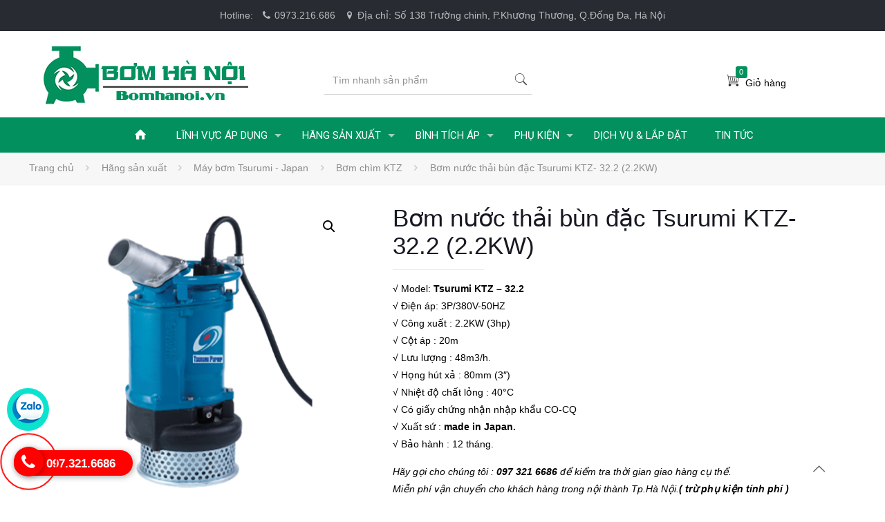

--- FILE ---
content_type: text/html; charset=UTF-8
request_url: https://bomhanoi.vn/bom-chim-ktz/bom-nuoc-thai-bun-dac-tsurumi-ktz-32-2-2-2kw/
body_size: 14424
content:
<!DOCTYPE html><html lang="vi" class="no-js"><head>  <script>(function(w,d,s,l,i){w[l]=w[l]||[];w[l].push({'gtm.start':
new Date().getTime(),event:'gtm.js'});var f=d.getElementsByTagName(s)[0],
j=d.createElement(s),dl=l!='dataLayer'?'&l='+l:'';j.async=true;j.src=
'https://www.googletagmanager.com/gtm.js?id='+i+dl;f.parentNode.insertBefore(j,f);
})(window,document,'script','dataLayer','GTM-KT2SPSM');</script> <meta charset="UTF-8" /><link rel="alternate" hreflang="vi" href="https://bomhanoi.vn/bom-chim-ktz/bom-nuoc-thai-bun-dac-tsurumi-ktz-32-2-2-2kw/"/><meta name='robots' content='index, follow, max-image-preview:large, max-snippet:-1, max-video-preview:-1' /><meta name="format-detection" content="telephone=no"><meta name="viewport" content="width=device-width, initial-scale=1, maximum-scale=1" /><link rel="shortcut icon" href="https://bomhanoi.vn/wp-content/uploads/2020/11/favicoin-1.png" type="image/x-icon" /><link media="all" href="https://bomhanoi.vn/wp-content/cache/autoptimize/css/autoptimize_98661bdc641ddd052ada45404d5dab36.css" rel="stylesheet" /><link media="only screen and (max-width: 768px)" href="https://bomhanoi.vn/wp-content/cache/autoptimize/css/autoptimize_541e2ced151704f4ff1844c6de47ec02.css" rel="stylesheet" /><title>Bơm nước thải bùn đặc Tsurumi KTZ- 32.2 (2.2KW) - Bơm Hà Nội | Máy bơm biến áp | Bơm gia đình</title><link rel="canonical" href="https://bomhanoi.vn/bom-chim-ktz/bom-nuoc-thai-bun-dac-tsurumi-ktz-32-2-2-2kw/" /><meta property="og:locale" content="vi_VN" /><meta property="og:type" content="article" /><meta property="og:title" content="Bơm nước thải bùn đặc Tsurumi KTZ- 32.2 (2.2KW) - Bơm Hà Nội | Máy bơm biến áp | Bơm gia đình" /><meta property="og:description" content="√ Model: Tsurumi KTZ – 32.2 √ Điện áp: 3P/380V-50HZ √ Công xuất : 2.2KW (3hp) √ Cột áp : 20m √ Lưu lượng : 48m3/h. √ Họng hút xả : 80mm (3&quot;) √ Nhiệt độ chất lỏng : 40°C √ Có giấy chứng nhận nhập khẩu CO-CQ √ Xuất sứ : made in Japan. √ Bảo hành : 12 tháng.   Hãy gọi cho chúng tôi : 097 321 6686 để kiểm tra thời gian giao hàng cụ thể.  Miễn phí vận chuyển cho khách hàng trong nội thành Tp.Hà Nội.( trừ phụ kiện tính phí )  Khách ngoại tỉnh: Công ty sẽ chuyển hàng tận nơi (mọi chi phí vận chuyển khách hàng thanh toán)." /><meta property="og:url" content="https://bomhanoi.vn/bom-chim-ktz/bom-nuoc-thai-bun-dac-tsurumi-ktz-32-2-2-2kw/" /><meta property="og:site_name" content="Bơm Hà Nội | Máy bơm biến áp | Bơm gia đình" /><meta property="og:image" content="https://bomhanoi.vn/wp-content/uploads/2020/11/uploaded-san-pham-may-bom-Tsurumi_KTZ21.5-67.5_thumbcr_700x450.png" /><meta property="og:image:width" content="450" /><meta property="og:image:height" content="450" /><meta property="og:image:type" content="image/png" /><meta name="twitter:card" content="summary_large_image" /><meta name="twitter:label1" content="Ước tính thời gian đọc" /><meta name="twitter:data1" content="2 phút" /> <script type="application/ld+json" class="yoast-schema-graph">{"@context":"https://schema.org","@graph":[{"@type":"WebPage","@id":"https://bomhanoi.vn/bom-chim-ktz/bom-nuoc-thai-bun-dac-tsurumi-ktz-32-2-2-2kw/","url":"https://bomhanoi.vn/bom-chim-ktz/bom-nuoc-thai-bun-dac-tsurumi-ktz-32-2-2-2kw/","name":"Bơm nước thải bùn đặc Tsurumi KTZ- 32.2 (2.2KW) - Bơm Hà Nội | Máy bơm biến áp | Bơm gia đình","isPartOf":{"@id":"https://bomhanoi.vn/#website"},"primaryImageOfPage":{"@id":"https://bomhanoi.vn/bom-chim-ktz/bom-nuoc-thai-bun-dac-tsurumi-ktz-32-2-2-2kw/#primaryimage"},"image":{"@id":"https://bomhanoi.vn/bom-chim-ktz/bom-nuoc-thai-bun-dac-tsurumi-ktz-32-2-2-2kw/#primaryimage"},"thumbnailUrl":"https://bomhanoi.vn/wp-content/uploads/2020/11/uploaded-san-pham-may-bom-Tsurumi_KTZ21.5-67.5_thumbcr_700x450.png","datePublished":"2020-11-15T16:20:19+00:00","dateModified":"2020-11-15T16:20:19+00:00","breadcrumb":{"@id":"https://bomhanoi.vn/bom-chim-ktz/bom-nuoc-thai-bun-dac-tsurumi-ktz-32-2-2-2kw/#breadcrumb"},"inLanguage":"vi","potentialAction":[{"@type":"ReadAction","target":["https://bomhanoi.vn/bom-chim-ktz/bom-nuoc-thai-bun-dac-tsurumi-ktz-32-2-2-2kw/"]}]},{"@type":"ImageObject","inLanguage":"vi","@id":"https://bomhanoi.vn/bom-chim-ktz/bom-nuoc-thai-bun-dac-tsurumi-ktz-32-2-2-2kw/#primaryimage","url":"https://bomhanoi.vn/wp-content/uploads/2020/11/uploaded-san-pham-may-bom-Tsurumi_KTZ21.5-67.5_thumbcr_700x450.png","contentUrl":"https://bomhanoi.vn/wp-content/uploads/2020/11/uploaded-san-pham-may-bom-Tsurumi_KTZ21.5-67.5_thumbcr_700x450.png","width":450,"height":450},{"@type":"BreadcrumbList","@id":"https://bomhanoi.vn/bom-chim-ktz/bom-nuoc-thai-bun-dac-tsurumi-ktz-32-2-2-2kw/#breadcrumb","itemListElement":[{"@type":"ListItem","position":1,"name":"Trang chủ","item":"https://bomhanoi.vn/"},{"@type":"ListItem","position":2,"name":"Sản phẩm","item":"https://bomhanoi.vn/san-pham/"},{"@type":"ListItem","position":3,"name":"Bơm nước thải bùn đặc Tsurumi KTZ- 32.2 (2.2KW)"}]},{"@type":"WebSite","@id":"https://bomhanoi.vn/#website","url":"https://bomhanoi.vn/","name":"Bơm Hà Nội | Máy bơm biến áp | Bơm gia đình","description":"","potentialAction":[{"@type":"SearchAction","target":{"@type":"EntryPoint","urlTemplate":"https://bomhanoi.vn/?s={search_term_string}"},"query-input":"required name=search_term_string"}],"inLanguage":"vi"}]}</script> <link rel='dns-prefetch' href='//fonts.googleapis.com' /><link rel="alternate" type="application/rss+xml" title="Dòng thông tin Bơm Hà Nội | Máy bơm biến áp | Bơm gia đình &raquo;" href="https://bomhanoi.vn/feed/" /><link rel="alternate" type="application/rss+xml" title="Dòng phản hồi Bơm Hà Nội | Máy bơm biến áp | Bơm gia đình &raquo;" href="https://bomhanoi.vn/comments/feed/" /> <script type="text/javascript">window._wpemojiSettings = {"baseUrl":"https:\/\/s.w.org\/images\/core\/emoji\/14.0.0\/72x72\/","ext":".png","svgUrl":"https:\/\/s.w.org\/images\/core\/emoji\/14.0.0\/svg\/","svgExt":".svg","source":{"concatemoji":"https:\/\/bomhanoi.vn\/wp-includes\/js\/wp-emoji-release.min.js?ver=6.1.9"}};
/*! This file is auto-generated */
!function(e,a,t){var n,r,o,i=a.createElement("canvas"),p=i.getContext&&i.getContext("2d");function s(e,t){var a=String.fromCharCode,e=(p.clearRect(0,0,i.width,i.height),p.fillText(a.apply(this,e),0,0),i.toDataURL());return p.clearRect(0,0,i.width,i.height),p.fillText(a.apply(this,t),0,0),e===i.toDataURL()}function c(e){var t=a.createElement("script");t.src=e,t.defer=t.type="text/javascript",a.getElementsByTagName("head")[0].appendChild(t)}for(o=Array("flag","emoji"),t.supports={everything:!0,everythingExceptFlag:!0},r=0;r<o.length;r++)t.supports[o[r]]=function(e){if(p&&p.fillText)switch(p.textBaseline="top",p.font="600 32px Arial",e){case"flag":return s([127987,65039,8205,9895,65039],[127987,65039,8203,9895,65039])?!1:!s([55356,56826,55356,56819],[55356,56826,8203,55356,56819])&&!s([55356,57332,56128,56423,56128,56418,56128,56421,56128,56430,56128,56423,56128,56447],[55356,57332,8203,56128,56423,8203,56128,56418,8203,56128,56421,8203,56128,56430,8203,56128,56423,8203,56128,56447]);case"emoji":return!s([129777,127995,8205,129778,127999],[129777,127995,8203,129778,127999])}return!1}(o[r]),t.supports.everything=t.supports.everything&&t.supports[o[r]],"flag"!==o[r]&&(t.supports.everythingExceptFlag=t.supports.everythingExceptFlag&&t.supports[o[r]]);t.supports.everythingExceptFlag=t.supports.everythingExceptFlag&&!t.supports.flag,t.DOMReady=!1,t.readyCallback=function(){t.DOMReady=!0},t.supports.everything||(n=function(){t.readyCallback()},a.addEventListener?(a.addEventListener("DOMContentLoaded",n,!1),e.addEventListener("load",n,!1)):(e.attachEvent("onload",n),a.attachEvent("onreadystatechange",function(){"complete"===a.readyState&&t.readyCallback()})),(e=t.source||{}).concatemoji?c(e.concatemoji):e.wpemoji&&e.twemoji&&(c(e.twemoji),c(e.wpemoji)))}(window,document,window._wpemojiSettings);</script> <link rel='stylesheet' id='mfn-fonts-css' href='https://fonts.googleapis.com/css?family=Roboto%3A1%2C300%2C400%2C400italic%2C500%2C700%2C700italic%7CLora%3A1%2C300%2C400%2C400italic%2C500%2C700%2C700italic&#038;font-display=swap&#038;ver=6.1.9' type='text/css' media='all' /> <script type="text/template" id="tmpl-variation-template"><div class="woocommerce-variation-description">{{{ data.variation.variation_description }}}</div>
	<div class="woocommerce-variation-price">{{{ data.variation.price_html }}}</div>
	<div class="woocommerce-variation-availability">{{{ data.variation.availability_html }}}</div></script> <script type="text/template" id="tmpl-unavailable-variation-template"><p>Rất tiếc, sản phẩm này hiện không tồn tại. Hãy chọn một phương thức kết hợp khác.</p></script> <script type='text/javascript' src='https://bomhanoi.vn/wp-includes/js/jquery/jquery.min.js?ver=3.6.1' id='jquery-core-js'></script> <script type='text/javascript' id='layerslider-utils-js-extra'>var LS_Meta = {"v":"6.11.2","fixGSAP":"1"};</script> <meta name="generator" content="Powered by LayerSlider 6.11.2 - Multi-Purpose, Responsive, Parallax, Mobile-Friendly Slider Plugin for WordPress." /><link rel="https://api.w.org/" href="https://bomhanoi.vn/wp-json/" /><link rel="alternate" type="application/json" href="https://bomhanoi.vn/wp-json/wp/v2/product/783" /><link rel="EditURI" type="application/rsd+xml" title="RSD" href="https://bomhanoi.vn/xmlrpc.php?rsd" /><link rel="wlwmanifest" type="application/wlwmanifest+xml" href="https://bomhanoi.vn/wp-includes/wlwmanifest.xml" /><meta name="generator" content="WordPress 6.1.9" /><meta name="generator" content="WooCommerce 7.0.1" /><link rel='shortlink' href='https://bomhanoi.vn/?p=783' /><link rel="alternate" type="application/json+oembed" href="https://bomhanoi.vn/wp-json/oembed/1.0/embed?url=https%3A%2F%2Fbomhanoi.vn%2Fbom-chim-ktz%2Fbom-nuoc-thai-bun-dac-tsurumi-ktz-32-2-2-2kw%2F" /><link rel="alternate" type="text/xml+oembed" href="https://bomhanoi.vn/wp-json/oembed/1.0/embed?url=https%3A%2F%2Fbomhanoi.vn%2Fbom-chim-ktz%2Fbom-nuoc-thai-bun-dac-tsurumi-ktz-32-2-2-2kw%2F&#038;format=xml" /> <noscript><style>.woocommerce-product-gallery{ opacity: 1 !important; }</style></noscript></head><body data-rsssl=1 class="product-template-default single single-product postid-783 theme-betheme woocommerce woocommerce-page woocommerce-no-js with_aside aside_right color-custom style-default button-default layout-full-width if-zoom if-border-hide hide-love header-classic sticky-header sticky-tb-color ab-show subheader-both-left menu-link-color menuo-arrows footer-copy-center mobile-tb-center mobile-side-slide mobile-mini-mr-ll be-2187"> <noscript><iframe src="https://www.googletagmanager.com/ns.html?id=GTM-KT2SPSM"
height="0" width="0" style="display:none;visibility:hidden"></iframe></noscript><div id="Wrapper"><div id="Header_wrapper" class="" ><header id="Header"><div id="Action_bar"><div class="container"><div class="column one"><ul class="contact_details"><li class="slogan">Hotline:</li><li class="phone"><i class="icon-call"></i><a href="tel:0973.216.686">0973.216.686</a></li><li class="mail"><i class="icon-location"></i>Địa chỉ: Số 138 Trường chinh, P.Khương Thương, Q.Đống Đa, Hà Nội</li></ul><ul class="social"></ul></div></div></div><div class="header_placeholder"></div><div id="Top_bar" class="loading"><div class="container"><div class="column one"><div class="top_bar_left clearfix"><div class="logo"><a id="logo" href="https://bomhanoi.vn" title="Bơm Hà Nội | Máy bơm biến áp | Bơm gia đình" data-height="85" data-padding="20"><img class="logo-main scale-with-grid" src="https://bomhanoi.vn/wp-content/uploads/2020/11/logo-3.png" data-retina="" data-height="85" alt="logo" data-no-retina /><img class="logo-sticky scale-with-grid" src="https://bomhanoi.vn/wp-content/uploads/2020/11/logo-3.png" data-retina="" data-height="85" alt="logo" data-no-retina /><img class="logo-mobile scale-with-grid" src="https://bomhanoi.vn/wp-content/uploads/2020/11/logo-3.png" data-retina="" data-height="85" alt="logo" data-no-retina /><img class="logo-mobile-sticky scale-with-grid" src="https://bomhanoi.vn/wp-content/uploads/2020/11/logo-3.png" data-retina="" data-height="85" alt="logo" data-no-retina /></a></div><div class="secondary_menu_wrapper"></div><div class="banner_wrapper"></div><div class="search_wrapper"><form method="get" id="searchform" action="https://bomhanoi.vn/"> <i class="icon_search icon-search-fine"></i> <a href="#" class="icon_close"><i class="icon-cancel-fine"></i></a> <input type="text" class="field" name="s" placeholder="Tìm nhanh sản phẩm" /> <input type="submit" class="display-none" value="" /></form></div></div><div class="top_bar_right"><div class="top_bar_right_wrapper"><a id="search_button" class="has-input"><form method="get" id="searchform" action="https://bomhanoi.vn/"><button type="submit" class="submit" value="" ><i class="icon-search-fine"></i></button><input type="text" class="field" name="s" placeholder="Tìm nhanh sản phẩm" /><input type="hidden" name="post_type" value="product"></form></a><div class="ct-cart"><span class="text-cart">Giỏ hàng</span> <a id="header_cart" href="https://bomhanoi.vn/cart/"> <i class="icontgdd-cartstick"></i><span>0</span></a></div></div></div></div></div><div class="mainmenu"><div class="container"><div class="menu_wrapper"><nav id="menu"><ul id="menu-main-menu" class="menu menu-main"><li id="menu-item-25" class="menu-item menu-item-type-post_type menu-item-object-page menu-item-home"><a href="https://bomhanoi.vn/"><span><i class="icon-home"></i></span></a></li><li id="menu-item-98" class="menu-item menu-item-type-taxonomy menu-item-object-product_cat menu-item-has-children current_page_parent current-menu-item"><a href="https://bomhanoi.vn/linh-vuc-ap-dung/"><span>Lĩnh vực áp dụng</span></a><ul class="sub-menu mfn-megamenu mfn-megamenu-21"><li id="menu-item-194" class="menu-item menu-item-type-taxonomy menu-item-object-product_cat mfn-megamenu-cols-21"><a class="mfn-megamenu-title" href="https://bomhanoi.vn/may-bom-dau-inox/"><span>Máy bơm đầu Inox</span></a></li><li id="menu-item-200" class="menu-item menu-item-type-taxonomy menu-item-object-product_cat mfn-megamenu-cols-21"><a class="mfn-megamenu-title" href="https://bomhanoi.vn/may-bom-hong-sung/"><span>Máy bơm họng súng</span></a></li><li id="menu-item-196" class="menu-item menu-item-type-taxonomy menu-item-object-product_cat mfn-megamenu-cols-21"><a class="mfn-megamenu-title" href="https://bomhanoi.vn/may-bom-gieng-khoan/"><span>Máy bơm giếng khoan</span></a></li><li id="menu-item-189" class="menu-item menu-item-type-taxonomy menu-item-object-product_cat mfn-megamenu-cols-21"><a class="mfn-megamenu-title" href="https://bomhanoi.vn/may-bom-con-lon/"><span>Bơm bán chân không</span></a></li><li id="menu-item-197" class="menu-item menu-item-type-taxonomy menu-item-object-product_cat mfn-megamenu-cols-21"><a class="mfn-megamenu-title" href="https://bomhanoi.vn/may-bom-ho-boi-spa/"><span>Máy bơm hồ bơi &#8211; Spa</span></a></li><li id="menu-item-190" class="menu-item menu-item-type-taxonomy menu-item-object-product_cat mfn-megamenu-cols-21"><a class="mfn-megamenu-title" href="https://bomhanoi.vn/may-bom-bu-ap/"><span>Máy bơm bù áp</span></a></li><li id="menu-item-199" class="menu-item menu-item-type-taxonomy menu-item-object-product_cat mfn-megamenu-cols-21"><a class="mfn-megamenu-title" href="https://bomhanoi.vn/may-bom-hoa-tien/"><span>Máy bơm hỏa tiễn</span></a></li><li id="menu-item-192" class="menu-item menu-item-type-taxonomy menu-item-object-product_cat mfn-megamenu-cols-21"><a class="mfn-megamenu-title" href="https://bomhanoi.vn/may-bom-cong-nghiep/"><span>Máy bơm công nghiệp</span></a></li><li id="menu-item-193" class="menu-item menu-item-type-taxonomy menu-item-object-product_cat mfn-megamenu-cols-21"><a class="mfn-megamenu-title" href="https://bomhanoi.vn/bom-dan-dong-tu/"><span>Bơm dẫn động từ</span></a></li><li id="menu-item-198" class="menu-item menu-item-type-taxonomy menu-item-object-product_cat mfn-megamenu-cols-21"><a class="mfn-megamenu-title" href="https://bomhanoi.vn/bom-ho-mong-bun-thai/"><span>Bơm hố móng &#8211; bùn thải</span></a></li><li id="menu-item-191" class="menu-item menu-item-type-taxonomy menu-item-object-product_cat mfn-megamenu-cols-21"><a class="mfn-megamenu-title" href="https://bomhanoi.vn/may-bom-chan-khong/"><span>Máy bơm chân không</span></a></li><li id="menu-item-202" class="menu-item menu-item-type-taxonomy menu-item-object-product_cat mfn-megamenu-cols-21"><a class="mfn-megamenu-title" href="https://bomhanoi.vn/bom-noi-hoi-loc-nuoc/"><span>Bơm nồi hơi &#8211; lọc nước</span></a></li><li id="menu-item-205" class="menu-item menu-item-type-taxonomy menu-item-object-product_cat mfn-megamenu-cols-21"><a class="mfn-megamenu-title" href="https://bomhanoi.vn/bom-tang-ap-co/"><span>Bơm tăng áp cơ</span></a></li><li id="menu-item-201" class="menu-item menu-item-type-taxonomy menu-item-object-product_cat mfn-megamenu-cols-21"><a class="mfn-megamenu-title" href="https://bomhanoi.vn/may-bom-luu-luong/"><span>Máy bơm lưu lượng</span></a></li><li id="menu-item-206" class="menu-item menu-item-type-taxonomy menu-item-object-product_cat mfn-megamenu-cols-21"><a class="mfn-megamenu-title" href="https://bomhanoi.vn/bom-tieu-canh-dai-phun/"><span>Bơm tiểu cảnh &#8211; đài phun</span></a></li><li id="menu-item-207" class="menu-item menu-item-type-taxonomy menu-item-object-product_cat mfn-megamenu-cols-21"><a class="mfn-megamenu-title" href="https://bomhanoi.vn/tang-ap-dien-tu/"><span>Tăng áp điện tử</span></a></li><li id="menu-item-203" class="menu-item menu-item-type-taxonomy menu-item-object-product_cat mfn-megamenu-cols-21"><a class="mfn-megamenu-title" href="https://bomhanoi.vn/may-bom-nuoc-nong/"><span>Máy bơm nước nóng</span></a></li><li id="menu-item-204" class="menu-item menu-item-type-taxonomy menu-item-object-product_cat mfn-megamenu-cols-21"><a class="mfn-megamenu-title" href="https://bomhanoi.vn/bom-tang-ap-bien-tan/"><span>Bơm tăng áp biến tần</span></a></li><li id="menu-item-195" class="menu-item menu-item-type-taxonomy menu-item-object-product_cat mfn-megamenu-cols-21"><a class="mfn-megamenu-title" href="https://bomhanoi.vn/may-bom-dinh-luong/"><span>Máy bơm định lượng</span></a></li><li id="menu-item-234" class="menu-item menu-item-type-taxonomy menu-item-object-product_cat mfn-megamenu-cols-21"><a class="mfn-megamenu-title" href="https://bomhanoi.vn/may-bom-ly-tam/"><span>Máy bơm ly tâm</span></a></li><li id="menu-item-3211" class="menu-item menu-item-type-taxonomy menu-item-object-product_cat mfn-megamenu-cols-21"><a class="mfn-megamenu-title" href="https://bomhanoi.vn/may-thoi-khi-linh-vuc-ap-dung/"><span>Máy thổi khí con sò</span></a></li></ul></li><li id="menu-item-97" class="menu-item menu-item-type-taxonomy menu-item-object-product_cat current-product-ancestor menu-item-has-children"><a href="https://bomhanoi.vn/hang-san-xuat/"><span>Hãng sản xuất</span></a><ul class="sub-menu mfn-megamenu mfn-megamenu-35"><li id="menu-item-106" class="menu-item menu-item-type-taxonomy menu-item-object-product_cat mfn-megamenu-cols-35"><a class="mfn-megamenu-title" href="https://bomhanoi.vn/may-bom-grundfos-eu/"><span>Máy Bơm Grundfos – EU</span></a></li><li id="menu-item-165" class="menu-item menu-item-type-taxonomy menu-item-object-product_cat mfn-megamenu-cols-35"><a class="mfn-megamenu-title" href="https://bomhanoi.vn/may-bom-wilo-han-quoc/"><span>Máy bơm Wilo &#8211; Hàn Quốc</span></a></li><li id="menu-item-139" class="menu-item menu-item-type-taxonomy menu-item-object-product_cat mfn-megamenu-cols-35"><a class="mfn-megamenu-title" href="https://bomhanoi.vn/bom-daphovina-viet-nam/"><span>Bơm DAPHOVINA &#8211; Việt Nam</span></a></li><li id="menu-item-148" class="menu-item menu-item-type-taxonomy menu-item-object-product_cat mfn-megamenu-cols-35"><a class="mfn-megamenu-title" href="https://bomhanoi.vn/cheonsei-obl-blue-white/"><span>Cheonsei – OBL – Blue White</span></a></li><li id="menu-item-138" class="menu-item menu-item-type-taxonomy menu-item-object-product_cat mfn-megamenu-cols-35"><a class="mfn-megamenu-title" href="https://bomhanoi.vn/may-bom-awashi/"><span>Máy bơm Awashi &#8211; China</span></a></li><li id="menu-item-150" class="menu-item menu-item-type-taxonomy menu-item-object-product_cat mfn-megamenu-cols-35"><a class="mfn-megamenu-title" href="https://bomhanoi.vn/may-bom-beluno-italy/"><span>Máy bơm Beluno &#8211; Italy</span></a></li><li id="menu-item-154" class="menu-item menu-item-type-taxonomy menu-item-object-product_cat mfn-megamenu-cols-35"><a class="mfn-megamenu-title" href="https://bomhanoi.vn/may-bom-hanil-han-quoc/"><span>Máy bơm Hanil &#8211; Hàn Quốc</span></a></li><li id="menu-item-144" class="menu-item menu-item-type-taxonomy menu-item-object-product_cat mfn-megamenu-cols-35"><a class="mfn-megamenu-title" href="https://bomhanoi.vn/may-bom-master-viet-nam/"><span>Máy bơm Master &#8211; Việt Nam</span></a></li><li id="menu-item-149" class="menu-item menu-item-type-taxonomy menu-item-object-product_cat mfn-megamenu-cols-35"><a class="mfn-megamenu-title" href="https://bomhanoi.vn/may-bom-app-dai-loan/"><span>Máy bơm APP &#8211; Đài Loan</span></a></li><li id="menu-item-140" class="menu-item menu-item-type-taxonomy menu-item-object-product_cat mfn-megamenu-cols-35"><a class="mfn-megamenu-title" href="https://bomhanoi.vn/may-bom-ewara-china/"><span>Bơm Ewara (EWALA) &#8211; China</span></a></li><li id="menu-item-152" class="menu-item menu-item-type-taxonomy menu-item-object-product_cat mfn-megamenu-cols-35"><a class="mfn-megamenu-title" href="https://bomhanoi.vn/may-bom-ebara-italy/"><span>Máy bơm EBARA – Italy</span></a></li><li id="menu-item-141" class="menu-item menu-item-type-taxonomy menu-item-object-product_cat mfn-megamenu-cols-35"><a class="mfn-megamenu-title" href="https://bomhanoi.vn/bom-hitachi-thailand/"><span>Bơm Hitachi &#8211; Thailand</span></a></li><li id="menu-item-156" class="menu-item menu-item-type-taxonomy menu-item-object-product_cat mfn-megamenu-cols-35"><a class="mfn-megamenu-title" href="https://bomhanoi.vn/may-bom-inter-viet-nam/"><span>Máy bơm Inter &#8211; Việt Nam.</span></a></li><li id="menu-item-142" class="menu-item menu-item-type-taxonomy menu-item-object-product_cat mfn-megamenu-cols-35"><a class="mfn-megamenu-title" href="https://bomhanoi.vn/bom-lepono-china/"><span>Bơm LEPONO &#8211; China</span></a></li><li id="menu-item-143" class="menu-item menu-item-type-taxonomy menu-item-object-product_cat mfn-megamenu-cols-35"><a class="mfn-megamenu-title" href="https://bomhanoi.vn/may-bom-marino-italia/"><span>Máy bơm Marino &#8211; China</span></a></li><li id="menu-item-161" class="menu-item menu-item-type-taxonomy menu-item-object-product_cat mfn-megamenu-cols-35"><a class="mfn-megamenu-title" href="https://bomhanoi.vn/may-bom-sealand-italy/"><span>Máy bơm Sealand &#8211; Italy</span></a></li><li id="menu-item-155" class="menu-item menu-item-type-taxonomy menu-item-object-product_cat mfn-megamenu-cols-35"><a class="mfn-megamenu-title" href="https://bomhanoi.vn/may-bom-howaki-viet-nam/"><span>Máy bơm Howaki &#8211; Việt Nam</span></a></li><li id="menu-item-145" class="menu-item menu-item-type-taxonomy menu-item-object-product_cat mfn-megamenu-cols-35"><a class="mfn-megamenu-title" href="https://bomhanoi.vn/may-bom-samico/"><span>Máy bơm Samico &#8211; China</span></a></li><li id="menu-item-147" class="menu-item menu-item-type-taxonomy menu-item-object-product_cat mfn-megamenu-cols-35"><a class="mfn-megamenu-title" href="https://bomhanoi.vn/bom-tenshi-shirai-china/"><span>Máy bơm Shirai &#8211; China</span></a></li><li id="menu-item-158" class="menu-item menu-item-type-taxonomy menu-item-object-product_cat mfn-megamenu-cols-35"><a class="mfn-megamenu-title" href="https://bomhanoi.vn/may-bom-panasonic-indo/"><span>Máy bơm Panasonic &#8211; Indo</span></a></li><li id="menu-item-164" class="menu-item menu-item-type-taxonomy menu-item-object-product_cat mfn-megamenu-cols-35"><a class="mfn-megamenu-title" href="https://bomhanoi.vn/may-bom-viet-nam/"><span>Máy bơm Việt Nam</span></a></li><li id="menu-item-166" class="menu-item menu-item-type-taxonomy menu-item-object-product_cat mfn-megamenu-cols-35"><a class="mfn-megamenu-title" href="https://bomhanoi.vn/thuong-hieu-khac/"><span>Thương hiệu khác</span></a></li><li id="menu-item-151" class="menu-item menu-item-type-taxonomy menu-item-object-product_cat mfn-megamenu-cols-35"><a class="mfn-megamenu-title" href="https://bomhanoi.vn/may-bom-cnp-china/"><span>Máy bơm CNP &#8211; China</span></a></li><li id="menu-item-160" class="menu-item menu-item-type-taxonomy menu-item-object-product_cat mfn-megamenu-cols-35"><a class="mfn-megamenu-title" href="https://bomhanoi.vn/may-bom-pentax-italy/"><span>Máy bơm PENTAX – Italy</span></a></li><li id="menu-item-162" class="menu-item menu-item-type-taxonomy menu-item-object-product_cat current-product-ancestor mfn-megamenu-cols-35"><a class="mfn-megamenu-title" href="https://bomhanoi.vn/may-bom-tsurumi-japan/"><span>Máy bơm Tsurumi &#8211; Japan</span></a></li><li id="menu-item-153" class="menu-item menu-item-type-taxonomy menu-item-object-product_cat mfn-megamenu-cols-35"><a class="mfn-megamenu-title" href="https://bomhanoi.vn/may-bom-nuoc-forerun/"><span>Máy bơm Forerun &#8211; China</span></a></li><li id="menu-item-157" class="menu-item menu-item-type-taxonomy menu-item-object-product_cat mfn-megamenu-cols-35"><a class="mfn-megamenu-title" href="https://bomhanoi.vn/may-bom-mastra/"><span>Máy bơm Mastra &#8211; China</span></a></li><li id="menu-item-163" class="menu-item menu-item-type-taxonomy menu-item-object-product_cat mfn-megamenu-cols-35"><a class="mfn-megamenu-title" href="https://bomhanoi.vn/may-bom-veratti-china/"><span>Máy bơm Veratti &#8211; China</span></a></li><li id="menu-item-3218" class="menu-item menu-item-type-taxonomy menu-item-object-product_cat mfn-megamenu-cols-35"><a class="mfn-megamenu-title" href="https://bomhanoi.vn/may-bom-rheken/"><span>Máy bơm Rheken &#8211; China</span></a></li><li id="menu-item-3396" class="menu-item menu-item-type-taxonomy menu-item-object-product_cat mfn-megamenu-cols-35"><a class="mfn-megamenu-title" href="https://bomhanoi.vn/may-bom-taesung/"><span>Máy bơm Taesung &#8211; china</span></a></li><li id="menu-item-4348" class="menu-item menu-item-type-taxonomy menu-item-object-product_cat mfn-megamenu-cols-35"><a class="mfn-megamenu-title" href="https://bomhanoi.vn/may-bom-taifu-china/"><span>Máy bơm PRODN &#8211; China</span></a></li><li id="menu-item-4603" class="menu-item menu-item-type-taxonomy menu-item-object-product_cat mfn-megamenu-cols-35"><a class="mfn-megamenu-title" href="https://bomhanoi.vn/may-bom-tenshi-china/"><span>Máy bơm Tenshi &#8211; China</span></a></li><li id="menu-item-4755" class="menu-item menu-item-type-taxonomy menu-item-object-product_cat mfn-megamenu-cols-35"><a class="mfn-megamenu-title" href="https://bomhanoi.vn/may-bom-senchuan-japan/"><span>Máy bơm MKAWA &#8211; japan</span></a></li><li id="menu-item-4945" class="menu-item menu-item-type-taxonomy menu-item-object-product_cat mfn-megamenu-cols-35"><a class="mfn-megamenu-title" href="https://bomhanoi.vn/may-bom-sfa/"><span>Máy bơm SFA &#8211; Pháp</span></a></li><li id="menu-item-5016" class="menu-item menu-item-type-taxonomy menu-item-object-product_cat mfn-megamenu-cols-35"><a class="mfn-megamenu-title" href="https://bomhanoi.vn/showfou-taiwan/"><span>SHOWFOU &#8211; Taiwan</span></a></li></ul></li><li id="menu-item-96" class="menu-item menu-item-type-taxonomy menu-item-object-product_cat menu-item-has-children"><a href="https://bomhanoi.vn/binh-tich-ap/"><span>Bình tích áp</span></a><ul class="sub-menu"><li id="menu-item-213" class="menu-item menu-item-type-taxonomy menu-item-object-product_cat"><a href="https://bomhanoi.vn/binh-ap-varem-italy/"><span>Varem &#8211; Italy</span></a></li><li id="menu-item-214" class="menu-item menu-item-type-taxonomy menu-item-object-product_cat"><a href="https://bomhanoi.vn/wilo-italy/"><span>WILO &#8211; Italy</span></a></li><li id="menu-item-217" class="menu-item menu-item-type-taxonomy menu-item-object-product_cat"><a href="https://bomhanoi.vn/aquasystem-italy/"><span>AQUASYSTEM- Italy</span></a></li><li id="menu-item-216" class="menu-item menu-item-type-taxonomy menu-item-object-product_cat"><a href="https://bomhanoi.vn/gitral-france/"><span>GITRAL &#8211; France</span></a></li><li id="menu-item-215" class="menu-item menu-item-type-taxonomy menu-item-object-product_cat"><a href="https://bomhanoi.vn/zilmet-italy/"><span>ZILMET &#8211; Italy</span></a></li></ul></li><li id="menu-item-99" class="menu-item menu-item-type-taxonomy menu-item-object-product_cat menu-item-has-children"><a href="https://bomhanoi.vn/phu-kien/"><span>Phụ kiện</span></a><ul class="sub-menu"><li id="menu-item-224" class="menu-item menu-item-type-taxonomy menu-item-object-product_cat"><a href="https://bomhanoi.vn/phao-dien/"><span>Phao điện</span></a></li><li id="menu-item-226" class="menu-item menu-item-type-taxonomy menu-item-object-product_cat"><a href="https://bomhanoi.vn/phu-kien-hanil/"><span>Phụ kiện Hanil</span></a></li><li id="menu-item-227" class="menu-item menu-item-type-taxonomy menu-item-object-product_cat"><a href="https://bomhanoi.vn/phu-kien-wilo/"><span>Phụ kiện Wilo</span></a></li><li id="menu-item-569" class="menu-item menu-item-type-taxonomy menu-item-object-product_cat"><a href="https://bomhanoi.vn/phu-kien-bom-jlm/"><span>Phụ kiện bơm JLM</span></a></li><li id="menu-item-228" class="menu-item menu-item-type-taxonomy menu-item-object-product_cat"><a href="https://bomhanoi.vn/role-ap-luc/"><span>Role áp lực</span></a></li><li id="menu-item-229" class="menu-item menu-item-type-taxonomy menu-item-object-product_cat"><a href="https://bomhanoi.vn/role-dien-tu-bao-can/"><span>Role điện tử &#8211; báo cạn</span></a></li><li id="menu-item-225" class="menu-item menu-item-type-taxonomy menu-item-object-product_cat"><a href="https://bomhanoi.vn/phot-bom-truc-dung-cnp/"><span>Phớt bơm trục đứng CNP</span></a></li></ul></li><li id="menu-item-102" class="menu-item menu-item-type-post_type menu-item-object-page"><a href="https://bomhanoi.vn/dich-vu-lap-dat/"><span>Dịch vụ &#038; lắp đặt</span></a></li><li id="menu-item-76" class="menu-item menu-item-type-taxonomy menu-item-object-category"><a href="https://bomhanoi.vn/may-bom-dan-dung/"><span>Tin tức</span></a></li></ul></nav><a class="responsive-menu-toggle " href="#"><i class="icon-menu-fine"></i></a></div></div></div></div></header><div id="Subheader"><div class="container"><div class="column one"><ul class="breadcrumbs woocommerce-breadcrumb"><li><a href="https://bomhanoi.vn">Trang chủ</a><span><i class="icon-right-open"></i></span></li><li><a href="https://bomhanoi.vn/hang-san-xuat/">Hãng sản xuất</a><span><i class="icon-right-open"></i></span></li><li><a href="https://bomhanoi.vn/may-bom-tsurumi-japan/">Máy bơm Tsurumi - Japan</a><span><i class="icon-right-open"></i></span></li><li><a href="https://bomhanoi.vn/bom-chim-ktz/">Bơm chìm KTZ</a><span><i class="icon-right-open"></i></span></li><li>Bơm nước thải bùn đặc Tsurumi KTZ- 32.2 (2.2KW)<span><i class="icon-right-open"></i></span></li></ul></div></div></div></div><div id="Content" class="woocommerce"><div class="content_wrapper clearfix"><div class="sections_group"><div class="section"><div class="section_wrapper clearfix"><div class="items_group clearfix"><div class="column one woocommerce-content"><div class="woocommerce-notices-wrapper"></div><div id="product-783" class="no-share share-simple wide tabs product type-product post-783 status-publish first instock product_cat-bom-chim-ktz has-post-thumbnail shipping-taxable purchasable product-type-simple"><div class="product_wrapper clearfix"><div class="column two-fifth product_image_wrapper"><div class="woocommerce-product-gallery woocommerce-product-gallery--with-images woocommerce-product-gallery--columns-4 images" data-columns="4" style="opacity: 0; transition: opacity .25s ease-in-out;"><figure class="woocommerce-product-gallery__wrapper"><div data-thumb="https://bomhanoi.vn/wp-content/uploads/2020/11/uploaded-san-pham-may-bom-Tsurumi_KTZ21.5-67.5_thumbcr_700x450-300x300.png" data-thumb-alt="" class="woocommerce-product-gallery__image"><a href="https://bomhanoi.vn/wp-content/uploads/2020/11/uploaded-san-pham-may-bom-Tsurumi_KTZ21.5-67.5_thumbcr_700x450.png"><img width="450" height="450" src="https://bomhanoi.vn/wp-content/uploads/2020/11/uploaded-san-pham-may-bom-Tsurumi_KTZ21.5-67.5_thumbcr_700x450.png" class="wp-post-image" alt="" decoding="async" loading="lazy" title="uploaded-san-pham-may-bom-Tsurumi_KTZ21.5-67.5_thumbcr_700x450" data-caption="" data-src="https://bomhanoi.vn/wp-content/uploads/2020/11/uploaded-san-pham-may-bom-Tsurumi_KTZ21.5-67.5_thumbcr_700x450.png" data-large_image="https://bomhanoi.vn/wp-content/uploads/2020/11/uploaded-san-pham-may-bom-Tsurumi_KTZ21.5-67.5_thumbcr_700x450.png" data-large_image_width="450" data-large_image_height="450" srcset="https://bomhanoi.vn/wp-content/uploads/2020/11/uploaded-san-pham-may-bom-Tsurumi_KTZ21.5-67.5_thumbcr_700x450.png 450w, https://bomhanoi.vn/wp-content/uploads/2020/11/uploaded-san-pham-may-bom-Tsurumi_KTZ21.5-67.5_thumbcr_700x450-300x300.png 300w, https://bomhanoi.vn/wp-content/uploads/2020/11/uploaded-san-pham-may-bom-Tsurumi_KTZ21.5-67.5_thumbcr_700x450-150x150.png 150w, https://bomhanoi.vn/wp-content/uploads/2020/11/uploaded-san-pham-may-bom-Tsurumi_KTZ21.5-67.5_thumbcr_700x450-146x146.png 146w, https://bomhanoi.vn/wp-content/uploads/2020/11/uploaded-san-pham-may-bom-Tsurumi_KTZ21.5-67.5_thumbcr_700x450-50x50.png 50w, https://bomhanoi.vn/wp-content/uploads/2020/11/uploaded-san-pham-may-bom-Tsurumi_KTZ21.5-67.5_thumbcr_700x450-75x75.png 75w, https://bomhanoi.vn/wp-content/uploads/2020/11/uploaded-san-pham-may-bom-Tsurumi_KTZ21.5-67.5_thumbcr_700x450-85x85.png 85w, https://bomhanoi.vn/wp-content/uploads/2020/11/uploaded-san-pham-may-bom-Tsurumi_KTZ21.5-67.5_thumbcr_700x450-80x80.png 80w" sizes="(max-width: 450px) 100vw, 450px" /></a></div></figure></div></div><div class="summary entry-summary column one-second"><h1 class="product_title entry-title"> Bơm nước thải bùn đặc Tsurumi KTZ- 32.2 (2.2KW)</h1><div class="woocommerce-product-details__short-description"><p>√ Model: <strong>Tsurumi KTZ – 32.2</strong><br /> √ Điện áp: 3P/380V-50HZ<br /> √ Công xuất : 2.2KW (3hp)<br /> √ Cột áp : 20m<br /> √ Lưu lượng : 48m3/h.<br /> √ Họng hút xả : 80mm (3&#8243;)<br /> √ Nhiệt độ chất lỏng : 40°C<br /> √ Có giấy chứng nhận nhập khẩu CO-CQ<br /> √ Xuất sứ : <strong>made in Japan.</strong><br /> √ Bảo hành : 12 tháng.</p><ul><li><em>Hãy gọi cho chúng tôi : <strong>097 321 6686</strong> để kiểm tra thời gian giao hàng cụ thể.</em></li><li><em>Miễn phí vận chuyển cho khách hàng trong nội thành Tp.Hà Nội.<strong>( trừ phụ kiện tính phí )</strong></em></li><li><em>Khách ngoại tỉnh: Công ty sẽ chuyển hàng tận nơi (mọi chi phí vận chuyển khách hàng thanh toán).</em></li></ul></div> <a href="javascript:void(0);" class="devvn_buy_now devvn_buy_now_style" data-id="783"> <strong>Mua ngay</strong> <span>Gọi điện xác nhận và giao hàng tận nơi</span> </a><div class="product_meta"> <span class="posted_in">Danh mục: <a href="https://bomhanoi.vn/bom-chim-ktz/" rel="tag">Bơm chìm KTZ</a></span></div><p class="price"><span class="woocommerce-Price-amount amount"><bdi>24,270,000<span class="woocommerce-Price-currencySymbol">&#8363;</span></bdi></span></p><form class="cart" action="https://bomhanoi.vn/bom-chim-ktz/bom-nuoc-thai-bun-dac-tsurumi-ktz-32-2-2-2kw/" method="post" enctype='multipart/form-data'><div class="quantity"> <label class="screen-reader-text" for="quantity_69753d311cbe0">Bơm nước thải bùn đặc Tsurumi KTZ- 32.2 (2.2KW) số lượng</label> <input
 type="number"
 id="quantity_69753d311cbe0"
 class="input-text qty text"
 step="1"
 min="1"
 max=""
 name="quantity"
 value="1"
 title="SL"
 size="4"
 placeholder=""
 inputmode="numeric"
 autocomplete="off"
 /></div> <button type="submit" name="add-to-cart" value="783" class="single_add_to_cart_button button alt wp-element-button">Thêm vào giỏ hàng</button></form><div class="mua-nhanh"> <a href="javascript:void(0);" class="devvn_buy_now devvn_buy_now_style" data-id="783"> <strong>Mua ngay</strong> <span>Gọi điện xác nhận và giao hàng tận nơi</span> </a></div></div></div><div class="jq-tabs tabs_wrapper"><ul class="tabs wc-tabs" role="tablist"><li class="description_tab" id="tab-title-description" role="tab" aria-controls="tab-description"> <a href="#tab-description"> Mô tả </a></li></ul><div id="tab-description"><p><strong>Máy bơm nước thải bùn đặc Tsurumi KTZ – 32.2 (2.2KW)</strong> là dòng bơm nước thải chìm, bùn loãng, đặc thích hợp cho việc hút nước thải công nghiệp…</p><p><strong>Ứng dụng</strong></p><ul><li>Bơm nước thải có lẫn tạp chất rắn, kích thước có thể lên đến 60mm.</li><li>Hút xả nước tại công trường xây dựng.</li><li>Hút bùn đặc, bùn loãng, nước thải đuờng hầm,hố móng…</li><li>Vận chuyển nước thải từ các khu vực bệnh viện, nhà ở và khách sạn….</li></ul><p><strong>Thông số kĩ thuật.</strong></p><ul><li>3p/380v/50hz.</li><li>Nhiệt độ chất lỏng 50°C</li><li>Cấp bảo vệ: IP 68</li><li>Cấp cách điện: F</li></ul><p><strong>Vật liệu chế tạo.</strong></p><ul><li>Thân bơm được chế tạo từ thép FC200.</li><li>Cánh bơm được chế tạo từ thép FC200 chịu được độ ăn mòn cao..</li><li>Phớt: Ceramic / carbon graphite/ NBR</li><li>Hệ làm kín zoăng vành mòn cơ khí</li><li>Rotor trục phớt thép không gỉ Inox 410 chống ăn mòn</li><li>Stator tấm thép silic chất lượng cao, 100% dây đồng nguyên chất</li><li>Với bơm 1 pha được gắn Rơ-le nhiệt bên trong máy để bảo vệ động cơ.</li><li>Với bơm 3 thiết bị bảo vệ động cơ thuộc trách nhiện người sử dụng.</li></ul><p><strong>Phương thức vận chuyển</strong></p><ul><li><em>Miễn phí vận chuyển cho khách hàng trong nội thành Tp.Hà Nội.</em></li><li><em>Đối với khách hàng ngoại tỉnh: Công ty sẽ chuyển hàng tận nơi (mọi chi phí vận chuyển khách hàng thanh toán).</em></li></ul></div></div><section class="related products"><h2>Sản phẩm tương tự</h2><div class="products_wrapper isotope_wrapper"><ul class="products "><li class="isotope-item product type-product post-787 status-publish first instock product_cat-bom-chim-ktz has-post-thumbnail shipping-taxable purchasable product-type-simple"><div class="image_frame scale-with-grid product-loop-thumb" ontouchstart="this.classList.toggle('hover');"><div class="image_wrapper"><a href="https://bomhanoi.vn/bom-chim-ktz/bom-nuoc-thai-bun-dac-tsurumi-ktz-21-5-1-5kw/"><div class="mask"></div><img width="300" height="300" src="https://bomhanoi.vn/wp-content/uploads/2020/11/uploaded-san-pham-may-bom-Tsurumi_KTZ21.5-67.5_thumbcr_700x450-300x300.png" class="scale-with-grid wp-post-image" alt="" decoding="async" srcset="https://bomhanoi.vn/wp-content/uploads/2020/11/uploaded-san-pham-may-bom-Tsurumi_KTZ21.5-67.5_thumbcr_700x450-300x300.png 300w, https://bomhanoi.vn/wp-content/uploads/2020/11/uploaded-san-pham-may-bom-Tsurumi_KTZ21.5-67.5_thumbcr_700x450-150x150.png 150w, https://bomhanoi.vn/wp-content/uploads/2020/11/uploaded-san-pham-may-bom-Tsurumi_KTZ21.5-67.5_thumbcr_700x450-146x146.png 146w, https://bomhanoi.vn/wp-content/uploads/2020/11/uploaded-san-pham-may-bom-Tsurumi_KTZ21.5-67.5_thumbcr_700x450-50x50.png 50w, https://bomhanoi.vn/wp-content/uploads/2020/11/uploaded-san-pham-may-bom-Tsurumi_KTZ21.5-67.5_thumbcr_700x450-75x75.png 75w, https://bomhanoi.vn/wp-content/uploads/2020/11/uploaded-san-pham-may-bom-Tsurumi_KTZ21.5-67.5_thumbcr_700x450-85x85.png 85w, https://bomhanoi.vn/wp-content/uploads/2020/11/uploaded-san-pham-may-bom-Tsurumi_KTZ21.5-67.5_thumbcr_700x450-80x80.png 80w, https://bomhanoi.vn/wp-content/uploads/2020/11/uploaded-san-pham-may-bom-Tsurumi_KTZ21.5-67.5_thumbcr_700x450.png 450w" sizes="(max-width: 300px) 100vw, 300px" /></a><div class="image_links double"><a rel="nofollow" href="?add-to-cart=787" data-quantity="1" data-product_id="787" class="add_to_cart_button ajax_add_to_cart product_type_simple"><i class="icon-basket"></i></a><a class="link" href="https://bomhanoi.vn/bom-chim-ktz/bom-nuoc-thai-bun-dac-tsurumi-ktz-21-5-1-5kw/"><i class="icon-link"></i></a></div></div><a href="https://bomhanoi.vn/bom-chim-ktz/bom-nuoc-thai-bun-dac-tsurumi-ktz-21-5-1-5kw/"><span class="product-loading-icon added-cart"></span></a></div><div class="desc"><h4><a href="https://bomhanoi.vn/bom-chim-ktz/bom-nuoc-thai-bun-dac-tsurumi-ktz-21-5-1-5kw/">Bơm nước thải bùn đặc Tsurumi KTZ- 21.5 (1.5KW)</a></h4> <span class="price"><span class="woocommerce-Price-amount amount"><bdi>22,110,000<span class="woocommerce-Price-currencySymbol">&#8363;</span></bdi></span></span></div> <a href="?add-to-cart=787" data-quantity="1" class="button wp-element-button product_type_simple add_to_cart_button ajax_add_to_cart" data-product_id="787" data-product_sku="" aria-label="Thêm &ldquo;Bơm nước thải bùn đặc Tsurumi KTZ- 21.5 (1.5KW)&rdquo; vào giỏ hàng" rel="nofollow">Thêm vào giỏ hàng</a></li><li class="isotope-item product type-product post-780 status-publish instock product_cat-bom-chim-ktz has-post-thumbnail shipping-taxable purchasable product-type-simple"><div class="image_frame scale-with-grid product-loop-thumb" ontouchstart="this.classList.toggle('hover');"><div class="image_wrapper"><a href="https://bomhanoi.vn/bom-chim-ktz/bom-nuoc-thai-bun-dac-tsurumi-ktz-43-7-3-7kw/"><div class="mask"></div><img width="300" height="300" src="https://bomhanoi.vn/wp-content/uploads/2020/11/uploaded-san-pham-may-bom-Tsurumi_KTZ21.5-67.5_thumbcr_700x450-300x300.png" class="scale-with-grid wp-post-image" alt="" decoding="async" loading="lazy" srcset="https://bomhanoi.vn/wp-content/uploads/2020/11/uploaded-san-pham-may-bom-Tsurumi_KTZ21.5-67.5_thumbcr_700x450-300x300.png 300w, https://bomhanoi.vn/wp-content/uploads/2020/11/uploaded-san-pham-may-bom-Tsurumi_KTZ21.5-67.5_thumbcr_700x450-150x150.png 150w, https://bomhanoi.vn/wp-content/uploads/2020/11/uploaded-san-pham-may-bom-Tsurumi_KTZ21.5-67.5_thumbcr_700x450-146x146.png 146w, https://bomhanoi.vn/wp-content/uploads/2020/11/uploaded-san-pham-may-bom-Tsurumi_KTZ21.5-67.5_thumbcr_700x450-50x50.png 50w, https://bomhanoi.vn/wp-content/uploads/2020/11/uploaded-san-pham-may-bom-Tsurumi_KTZ21.5-67.5_thumbcr_700x450-75x75.png 75w, https://bomhanoi.vn/wp-content/uploads/2020/11/uploaded-san-pham-may-bom-Tsurumi_KTZ21.5-67.5_thumbcr_700x450-85x85.png 85w, https://bomhanoi.vn/wp-content/uploads/2020/11/uploaded-san-pham-may-bom-Tsurumi_KTZ21.5-67.5_thumbcr_700x450-80x80.png 80w, https://bomhanoi.vn/wp-content/uploads/2020/11/uploaded-san-pham-may-bom-Tsurumi_KTZ21.5-67.5_thumbcr_700x450.png 450w" sizes="(max-width: 300px) 100vw, 300px" /></a><div class="image_links double"><a rel="nofollow" href="?add-to-cart=780" data-quantity="1" data-product_id="780" class="add_to_cart_button ajax_add_to_cart product_type_simple"><i class="icon-basket"></i></a><a class="link" href="https://bomhanoi.vn/bom-chim-ktz/bom-nuoc-thai-bun-dac-tsurumi-ktz-43-7-3-7kw/"><i class="icon-link"></i></a></div></div><a href="https://bomhanoi.vn/bom-chim-ktz/bom-nuoc-thai-bun-dac-tsurumi-ktz-43-7-3-7kw/"><span class="product-loading-icon added-cart"></span></a></div><div class="desc"><h4><a href="https://bomhanoi.vn/bom-chim-ktz/bom-nuoc-thai-bun-dac-tsurumi-ktz-43-7-3-7kw/">Bơm nước thải bùn đặc Tsurumi KTZ- 43.7 (3.7KW)</a></h4> <span class="price"><span class="woocommerce-Price-amount amount"><bdi>36,310,000<span class="woocommerce-Price-currencySymbol">&#8363;</span></bdi></span></span></div> <a href="?add-to-cart=780" data-quantity="1" class="button wp-element-button product_type_simple add_to_cart_button ajax_add_to_cart" data-product_id="780" data-product_sku="" aria-label="Thêm &ldquo;Bơm nước thải bùn đặc Tsurumi KTZ- 43.7 (3.7KW)&rdquo; vào giỏ hàng" rel="nofollow">Thêm vào giỏ hàng</a></li><li class="isotope-item product type-product post-784 status-publish instock product_cat-bom-chim-ktz has-post-thumbnail shipping-taxable purchasable product-type-simple"><div class="image_frame scale-with-grid product-loop-thumb" ontouchstart="this.classList.toggle('hover');"><div class="image_wrapper"><a href="https://bomhanoi.vn/bom-chim-ktz/bom-nuoc-thai-bun-dac-tsurumi-ktz-31-5-1-5kw/"><div class="mask"></div><img width="300" height="300" src="https://bomhanoi.vn/wp-content/uploads/2020/11/uploaded-san-pham-may-bom-Tsurumi_KTZ21.5-67.5_thumbcr_700x450-300x300.png" class="scale-with-grid wp-post-image" alt="" decoding="async" loading="lazy" srcset="https://bomhanoi.vn/wp-content/uploads/2020/11/uploaded-san-pham-may-bom-Tsurumi_KTZ21.5-67.5_thumbcr_700x450-300x300.png 300w, https://bomhanoi.vn/wp-content/uploads/2020/11/uploaded-san-pham-may-bom-Tsurumi_KTZ21.5-67.5_thumbcr_700x450-150x150.png 150w, https://bomhanoi.vn/wp-content/uploads/2020/11/uploaded-san-pham-may-bom-Tsurumi_KTZ21.5-67.5_thumbcr_700x450-146x146.png 146w, https://bomhanoi.vn/wp-content/uploads/2020/11/uploaded-san-pham-may-bom-Tsurumi_KTZ21.5-67.5_thumbcr_700x450-50x50.png 50w, https://bomhanoi.vn/wp-content/uploads/2020/11/uploaded-san-pham-may-bom-Tsurumi_KTZ21.5-67.5_thumbcr_700x450-75x75.png 75w, https://bomhanoi.vn/wp-content/uploads/2020/11/uploaded-san-pham-may-bom-Tsurumi_KTZ21.5-67.5_thumbcr_700x450-85x85.png 85w, https://bomhanoi.vn/wp-content/uploads/2020/11/uploaded-san-pham-may-bom-Tsurumi_KTZ21.5-67.5_thumbcr_700x450-80x80.png 80w, https://bomhanoi.vn/wp-content/uploads/2020/11/uploaded-san-pham-may-bom-Tsurumi_KTZ21.5-67.5_thumbcr_700x450.png 450w" sizes="(max-width: 300px) 100vw, 300px" /></a><div class="image_links double"><a rel="nofollow" href="?add-to-cart=784" data-quantity="1" data-product_id="784" class="add_to_cart_button ajax_add_to_cart product_type_simple"><i class="icon-basket"></i></a><a class="link" href="https://bomhanoi.vn/bom-chim-ktz/bom-nuoc-thai-bun-dac-tsurumi-ktz-31-5-1-5kw/"><i class="icon-link"></i></a></div></div><a href="https://bomhanoi.vn/bom-chim-ktz/bom-nuoc-thai-bun-dac-tsurumi-ktz-31-5-1-5kw/"><span class="product-loading-icon added-cart"></span></a></div><div class="desc"><h4><a href="https://bomhanoi.vn/bom-chim-ktz/bom-nuoc-thai-bun-dac-tsurumi-ktz-31-5-1-5kw/">Bơm nước thải bùn đặc Tsurumi KTZ- 31.5 (1.5KW)</a></h4> <span class="price"><span class="woocommerce-Price-amount amount"><bdi>22,170,000<span class="woocommerce-Price-currencySymbol">&#8363;</span></bdi></span></span></div> <a href="?add-to-cart=784" data-quantity="1" class="button wp-element-button product_type_simple add_to_cart_button ajax_add_to_cart" data-product_id="784" data-product_sku="" aria-label="Thêm &ldquo;Bơm nước thải bùn đặc Tsurumi KTZ- 31.5 (1.5KW)&rdquo; vào giỏ hàng" rel="nofollow">Thêm vào giỏ hàng</a></li><li class="isotope-item product type-product post-777 status-publish last instock product_cat-bom-chim-ktz has-post-thumbnail shipping-taxable purchasable product-type-simple"><div class="image_frame scale-with-grid product-loop-thumb" ontouchstart="this.classList.toggle('hover');"><div class="image_wrapper"><a href="https://bomhanoi.vn/bom-chim-ktz/bom-nuoc-thai-bun-dac-tsurumi-ktz-411-11kw/"><div class="mask"></div><img width="300" height="300" src="https://bomhanoi.vn/wp-content/uploads/2020/11/uploaded-san-pham-may-bom-Tsurumi_KTZ21.5-67.5_thumbcr_700x450-300x300.png" class="scale-with-grid wp-post-image" alt="" decoding="async" loading="lazy" srcset="https://bomhanoi.vn/wp-content/uploads/2020/11/uploaded-san-pham-may-bom-Tsurumi_KTZ21.5-67.5_thumbcr_700x450-300x300.png 300w, https://bomhanoi.vn/wp-content/uploads/2020/11/uploaded-san-pham-may-bom-Tsurumi_KTZ21.5-67.5_thumbcr_700x450-150x150.png 150w, https://bomhanoi.vn/wp-content/uploads/2020/11/uploaded-san-pham-may-bom-Tsurumi_KTZ21.5-67.5_thumbcr_700x450-146x146.png 146w, https://bomhanoi.vn/wp-content/uploads/2020/11/uploaded-san-pham-may-bom-Tsurumi_KTZ21.5-67.5_thumbcr_700x450-50x50.png 50w, https://bomhanoi.vn/wp-content/uploads/2020/11/uploaded-san-pham-may-bom-Tsurumi_KTZ21.5-67.5_thumbcr_700x450-75x75.png 75w, https://bomhanoi.vn/wp-content/uploads/2020/11/uploaded-san-pham-may-bom-Tsurumi_KTZ21.5-67.5_thumbcr_700x450-85x85.png 85w, https://bomhanoi.vn/wp-content/uploads/2020/11/uploaded-san-pham-may-bom-Tsurumi_KTZ21.5-67.5_thumbcr_700x450-80x80.png 80w, https://bomhanoi.vn/wp-content/uploads/2020/11/uploaded-san-pham-may-bom-Tsurumi_KTZ21.5-67.5_thumbcr_700x450.png 450w" sizes="(max-width: 300px) 100vw, 300px" /></a><div class="image_links double"><a rel="nofollow" href="?add-to-cart=777" data-quantity="1" data-product_id="777" class="add_to_cart_button ajax_add_to_cart product_type_simple"><i class="icon-basket"></i></a><a class="link" href="https://bomhanoi.vn/bom-chim-ktz/bom-nuoc-thai-bun-dac-tsurumi-ktz-411-11kw/"><i class="icon-link"></i></a></div></div><a href="https://bomhanoi.vn/bom-chim-ktz/bom-nuoc-thai-bun-dac-tsurumi-ktz-411-11kw/"><span class="product-loading-icon added-cart"></span></a></div><div class="desc"><h4><a href="https://bomhanoi.vn/bom-chim-ktz/bom-nuoc-thai-bun-dac-tsurumi-ktz-411-11kw/">Bơm nước thải bùn đặc Tsurumi KTZ- 411 (11KW)</a></h4> <span class="price"><span class="woocommerce-Price-amount amount"><bdi>64,910,000<span class="woocommerce-Price-currencySymbol">&#8363;</span></bdi></span></span></div> <a href="?add-to-cart=777" data-quantity="1" class="button wp-element-button product_type_simple add_to_cart_button ajax_add_to_cart" data-product_id="777" data-product_sku="" aria-label="Thêm &ldquo;Bơm nước thải bùn đặc Tsurumi KTZ- 411 (11KW)&rdquo; vào giỏ hàng" rel="nofollow">Thêm vào giỏ hàng</a></li><li class="isotope-item product type-product post-782 status-publish first instock product_cat-bom-chim-ktz has-post-thumbnail shipping-taxable purchasable product-type-simple"><div class="image_frame scale-with-grid product-loop-thumb" ontouchstart="this.classList.toggle('hover');"><div class="image_wrapper"><a href="https://bomhanoi.vn/bom-chim-ktz/bom-nuoc-thai-bun-dac-tsurumi-ktz-33-7-3-7kw/"><div class="mask"></div><img width="300" height="300" src="https://bomhanoi.vn/wp-content/uploads/2020/11/uploaded-san-pham-may-bom-Tsurumi_KTZ21.5-67.5_thumbcr_700x450-300x300.png" class="scale-with-grid wp-post-image" alt="" decoding="async" loading="lazy" srcset="https://bomhanoi.vn/wp-content/uploads/2020/11/uploaded-san-pham-may-bom-Tsurumi_KTZ21.5-67.5_thumbcr_700x450-300x300.png 300w, https://bomhanoi.vn/wp-content/uploads/2020/11/uploaded-san-pham-may-bom-Tsurumi_KTZ21.5-67.5_thumbcr_700x450-150x150.png 150w, https://bomhanoi.vn/wp-content/uploads/2020/11/uploaded-san-pham-may-bom-Tsurumi_KTZ21.5-67.5_thumbcr_700x450-146x146.png 146w, https://bomhanoi.vn/wp-content/uploads/2020/11/uploaded-san-pham-may-bom-Tsurumi_KTZ21.5-67.5_thumbcr_700x450-50x50.png 50w, https://bomhanoi.vn/wp-content/uploads/2020/11/uploaded-san-pham-may-bom-Tsurumi_KTZ21.5-67.5_thumbcr_700x450-75x75.png 75w, https://bomhanoi.vn/wp-content/uploads/2020/11/uploaded-san-pham-may-bom-Tsurumi_KTZ21.5-67.5_thumbcr_700x450-85x85.png 85w, https://bomhanoi.vn/wp-content/uploads/2020/11/uploaded-san-pham-may-bom-Tsurumi_KTZ21.5-67.5_thumbcr_700x450-80x80.png 80w, https://bomhanoi.vn/wp-content/uploads/2020/11/uploaded-san-pham-may-bom-Tsurumi_KTZ21.5-67.5_thumbcr_700x450.png 450w" sizes="(max-width: 300px) 100vw, 300px" /></a><div class="image_links double"><a rel="nofollow" href="?add-to-cart=782" data-quantity="1" data-product_id="782" class="add_to_cart_button ajax_add_to_cart product_type_simple"><i class="icon-basket"></i></a><a class="link" href="https://bomhanoi.vn/bom-chim-ktz/bom-nuoc-thai-bun-dac-tsurumi-ktz-33-7-3-7kw/"><i class="icon-link"></i></a></div></div><a href="https://bomhanoi.vn/bom-chim-ktz/bom-nuoc-thai-bun-dac-tsurumi-ktz-33-7-3-7kw/"><span class="product-loading-icon added-cart"></span></a></div><div class="desc"><h4><a href="https://bomhanoi.vn/bom-chim-ktz/bom-nuoc-thai-bun-dac-tsurumi-ktz-33-7-3-7kw/">Bơm nước thải bùn đặc Tsurumi KTZ- 33.7 (3.7KW)</a></h4> <span class="price"><span class="woocommerce-Price-amount amount"><bdi>35,860,000<span class="woocommerce-Price-currencySymbol">&#8363;</span></bdi></span></span></div> <a href="?add-to-cart=782" data-quantity="1" class="button wp-element-button product_type_simple add_to_cart_button ajax_add_to_cart" data-product_id="782" data-product_sku="" aria-label="Thêm &ldquo;Bơm nước thải bùn đặc Tsurumi KTZ- 33.7 (3.7KW)&rdquo; vào giỏ hàng" rel="nofollow">Thêm vào giỏ hàng</a></li></ul></div></section></div><div class="devvn-popup-quickbuy" data-popup="popup-quickbuy" id="popup_content_783"><div class="devvn-popup-inner"><div class="devvn-popup-title"> <span>Đặt mua Bơm nước thải bùn đặc Tsurumi KTZ- 32.2 (2.2KW)</span> <button type="button" class="devvn-popup-close"></button></div><div class="devvn-popup-content devvn-popup-content_783 "><div class="devvn-popup-content-left "><div class="devvn-popup-prod"><div class="devvn-popup-img"><img src="https://bomhanoi.vn/wp-content/uploads/2020/11/uploaded-san-pham-may-bom-Tsurumi_KTZ21.5-67.5_thumbcr_700x450-300x300.png" alt=""/></div><div class="devvn-popup-info"> <span class="devvn_title">Bơm nước thải bùn đặc Tsurumi KTZ- 32.2 (2.2KW)</span> <span class="devvn_price"><span class="woocommerce-Price-amount amount"><bdi>24,270,000<span class="woocommerce-Price-currencySymbol">&#8363;</span></bdi></span></span></div></div><div class="devvn_prod_variable" data-simpleprice="24270000"><form class="cart" action="https://bomhanoi.vn/bom-chim-ktz/bom-nuoc-thai-bun-dac-tsurumi-ktz-32-2-2-2kw/" method="post" enctype='multipart/form-data'><div class="quantity"> <label class="screen-reader-text" for="quantity_69753d3125454">Bơm nước thải bùn đặc Tsurumi KTZ- 32.2 (2.2KW) số lượng</label> <input
 type="number"
 id="quantity_69753d3125454"
 class="input-text qty text"
 step="1"
 min="1"
 max=""
 name="quantity"
 value="1"
 title="SL"
 size="4"
 placeholder=""
 inputmode="numeric"
 autocomplete="off"
 /></div> <button type="submit" name="add-to-cart" value="783" class="single_add_to_cart_button button alt wp-element-button">Thêm vào giỏ hàng</button></form></div> Bạn vui lòng nhập đúng số điện thoại để chúng tôi sẽ gọi xác nhận đơn hàng trước khi giao hàng. Xin cảm ơn!</div><div class="devvn-popup-content-right"><form class="devvn_cusstom_info" id="devvn_cusstom_info" method="post"><div class="popup-customer-info"><div class="popup-customer-info-title">Thông tin người mua</div><div class="popup-customer-info-group popup-customer-info-radio"> <label> <input type="radio" name="customer-gender" value="1" checked/> <span>Anh</span> </label> <label> <input type="radio" name="customer-gender" value="2"/> <span>Chị</span> </label></div><div class="popup-customer-info-group"><div class="popup-customer-info-item-2"> <input type="text" class="customer-name" name="customer-name" placeholder="Họ và tên"></div><div class="popup-customer-info-item-2"> <input type="text" class="customer-phone" name="customer-phone" placeholder="Số điện thoại"></div></div><div class="popup-customer-info-group"><div class="popup-customer-info-item-1"> <input type="text" class="customer-email" name="customer-email" data-required="false" placeholder="Địa chỉ email (Không bắt buộc)"></div></div><div class="popup-customer-info-group"><div class="popup-customer-info-item-1"><textarea class="customer-address" name="customer-address" placeholder="Địa chỉ nhận hàng (Không bắt buộc)"></textarea></div></div><div class="popup-customer-info-group"><div class="popup-customer-info-item-1"><textarea class="order-note" name="order-note" placeholder="Ghi chú đơn hàng (Không bắt buộc)"></textarea></div></div><div class="popup-customer-info-group"><div class="popup-customer-info-item-1 popup_quickbuy_shipping"><div class="popup_quickbuy_shipping_title">Tổng:</div><div class="popup_quickbuy_total_calc"></div></div></div><div class="popup-customer-info-group"><div class="popup-customer-info-item-1"> <button type="button" class="devvn-order-btn">Đặt hàng ngay</button></div></div><div class="popup-customer-info-group"><div class="popup-customer-info-item-1"><div class="devvn_quickbuy_mess"></div></div></div></div> <input type="hidden" name="prod_id" id="prod_id" value="783"> <input type="hidden" name="prod_nonce" id="prod_nonce" value=""> <input type="hidden" name="enable_ship" id="enable_ship" value=""> <input name="require_address" id="require_address" type="hidden" value="0"/></form></div></div></div></div></div></div></div></div></div><div class="mcb-sidebar sidebar sidebar-1 four columns "><div class="widget-area"><div class="inner-wrapper-sticky clearfix"><aside id="woocommerce_product_categories-2" class="widget woocommerce widget_product_categories"><h3>Danh mục sản phẩm</h3><ul class="product-categories"><li class="cat-item cat-item-19"><a href="https://bomhanoi.vn/linh-vuc-ap-dung/">Lĩnh vực áp dụng</a></li><li class="cat-item cat-item-20 cat-parent current-cat-parent"><a href="https://bomhanoi.vn/hang-san-xuat/">Hãng sản xuất</a><ul class='children'><li class="cat-item cat-item-41"><a href="https://bomhanoi.vn/cheonsei-obl-blue-white/">Cheonsei – OBL – Blue White</a></li><li class="cat-item cat-item-31"><a href="https://bomhanoi.vn/may-bom-wilo-han-quoc/">Máy bơm Wilo - Hàn Quốc</a></li><li class="cat-item cat-item-321"><a href="https://bomhanoi.vn/may-bom-senchuan-japan/">Máy bơm MKAWA - japan</a></li><li class="cat-item cat-item-42"><a href="https://bomhanoi.vn/may-bom-marino-italia/">Máy bơm Marino - China</a></li><li class="cat-item cat-item-32"><a href="https://bomhanoi.vn/may-bom-hanil-han-quoc/">Máy bơm Hanil - Hàn Quốc</a></li><li class="cat-item cat-item-322"><a href="https://bomhanoi.vn/may-bom-sfa/">Máy bơm SFA - Pháp</a></li><li class="cat-item cat-item-43"><a href="https://bomhanoi.vn/bom-tenshi-shirai-china/">Máy bơm Shirai - China</a></li><li class="cat-item cat-item-33"><a href="https://bomhanoi.vn/may-bom-app-dai-loan/">Máy bơm APP - Đài Loan</a></li><li class="cat-item cat-item-325"><a href="https://bomhanoi.vn/showfou-taiwan/">SHOWFOU - Taiwan</a></li><li class="cat-item cat-item-44"><a href="https://bomhanoi.vn/may-bom-mastra/">Máy bơm Mastra - China</a></li><li class="cat-item cat-item-34"><a href="https://bomhanoi.vn/may-bom-panasonic-indo/">Máy bơm Panasonic - Indo</a></li><li class="cat-item cat-item-46"><a href="https://bomhanoi.vn/may-bom-sealand-italy/">Máy bơm Sealand - Italy</a></li><li class="cat-item cat-item-23"><a href="https://bomhanoi.vn/may-bom-grundfos-eu/">Máy Bơm Grundfos – EU</a></li><li class="cat-item cat-item-35"><a href="https://bomhanoi.vn/may-bom-beluno-italy/">Máy bơm Beluno - Italy</a></li><li class="cat-item cat-item-47 cat-parent current-cat-parent"><a href="https://bomhanoi.vn/may-bom-tsurumi-japan/">Máy bơm Tsurumi - Japan</a><ul class='children'><li class="cat-item cat-item-105"><a href="https://bomhanoi.vn/bom-chim-tos/">Bơm chìm TOS</a></li><li class="cat-item cat-item-106"><a href="https://bomhanoi.vn/bom-chim-pu-series/">Bơm chìm PU series</a></li><li class="cat-item cat-item-107 current-cat"><a href="https://bomhanoi.vn/bom-chim-ktz/">Bơm chìm KTZ</a></li><li class="cat-item cat-item-108"><a href="https://bomhanoi.vn/bom-chim-krs-ktv/">Bơm chìm KRS/KTV</a></li><li class="cat-item cat-item-109"><a href="https://bomhanoi.vn/bom-chim-hs-hsz/">Bơm chìm HS/HSZ</a></li><li class="cat-item cat-item-110"><a href="https://bomhanoi.vn/bom-bun-nkz/">Bơm bùn NKZ</a></li></ul></li><li class="cat-item cat-item-24"><a href="https://bomhanoi.vn/may-bom-ebara-italy/">Máy bơm EBARA – Italy</a></li><li class="cat-item cat-item-36"><a href="https://bomhanoi.vn/may-bom-nuoc-forerun/">Máy bơm Forerun - China</a></li><li class="cat-item cat-item-48"><a href="https://bomhanoi.vn/may-bom-master-viet-nam/">Máy bơm Master - Việt Nam</a></li><li class="cat-item cat-item-25"><a href="https://bomhanoi.vn/bom-daphovina-viet-nam/">Bơm DAPHOVINA - Việt Nam</a></li><li class="cat-item cat-item-290"><a href="https://bomhanoi.vn/may-bom-rheken/">Máy bơm Rheken - China</a></li><li class="cat-item cat-item-37"><a href="https://bomhanoi.vn/may-bom-samico/">Máy bơm Samico - China</a></li><li class="cat-item cat-item-49"><a href="https://bomhanoi.vn/may-bom-inter-viet-nam/">Máy bơm Inter - Việt Nam.</a></li><li class="cat-item cat-item-26"><a href="https://bomhanoi.vn/may-bom-cnp-china/">Máy bơm CNP - China</a></li><li class="cat-item cat-item-299"><a href="https://bomhanoi.vn/may-bom-taesung/">Máy bơm Taesung - china</a></li><li class="cat-item cat-item-38"><a href="https://bomhanoi.vn/may-bom-awashi/">Máy bơm Awashi - China</a></li><li class="cat-item cat-item-50"><a href="https://bomhanoi.vn/may-bom-howaki-viet-nam/">Máy bơm Howaki - Việt Nam</a></li><li class="cat-item cat-item-27"><a href="https://bomhanoi.vn/may-bom-viet-nam/">Máy bơm Việt Nam</a></li><li class="cat-item cat-item-311"><a href="https://bomhanoi.vn/may-bom-taifu-china/">Máy bơm PRODN - China</a></li><li class="cat-item cat-item-39"><a href="https://bomhanoi.vn/bom-lepono-china/">Bơm LEPONO - China</a></li><li class="cat-item cat-item-51"><a href="https://bomhanoi.vn/may-bom-veratti-china/">Máy bơm Veratti - China</a></li><li class="cat-item cat-item-28"><a href="https://bomhanoi.vn/may-bom-pentax-italy/">Máy bơm PENTAX – Italy</a></li><li class="cat-item cat-item-318"><a href="https://bomhanoi.vn/may-bom-tenshi-china/">Máy bơm Tenshi - China</a></li><li class="cat-item cat-item-40"><a href="https://bomhanoi.vn/may-bom-ewara-china/">Bơm Ewara (EWALA) - China</a></li><li class="cat-item cat-item-52"><a href="https://bomhanoi.vn/thuong-hieu-khac/">Thương hiệu khác</a></li><li class="cat-item cat-item-30"><a href="https://bomhanoi.vn/bom-hitachi-thailand/">Bơm Hitachi - Thailand</a></li></ul></li><li class="cat-item cat-item-21"><a href="https://bomhanoi.vn/binh-tich-ap/">Bình tích áp</a></li><li class="cat-item cat-item-22"><a href="https://bomhanoi.vn/phu-kien/">Phụ kiện</a></li></ul></aside></div></div></div></div></div><footer id="Footer" class="clearfix "><div class="widgets_wrapper "><div class="container"><div class="column one-third"><aside id="custom_html-2" class="widget_text widget widget_custom_html"><h4>LIÊN HỆ VỚI CHÚNG TÔI</h4><div class="textwidget custom-html-widget"><p><i class="icon-address"></i> Địa chỉ: Số 138 Trường chinh, P.Khương Thương, Q.Đống Đa, Hà Nội</p><p><i class="icon-call"></i> Điện thoại: 097.321.6686</p><p> <i class="icon-mail"></i> Email: chien872009@gmail.com</p><p><i class="icon-globe"></i> Website: https://bomhanoi.vn/</p><p> <img src="https://bomhanoi.vn/wp-content/uploads/2020/11/payment_1-1.gif" alt=""></p> <a href="http://online.gov.vn/Home/WebDetails/91867"><img style="width: 200px" alt="" title="" src="https://bomhanoi.vn/wp-content/uploads/2022/02/logoSaleNoti.png"/></a></div></aside></div><div class="column one-third"><aside id="custom_html-3" class="widget_text widget widget_custom_html"><h4>CHÍNH SÁCH CÔNG TY</h4><div class="textwidget custom-html-widget"><ul><li><a href="/thong-tin-ve-chu-so-huu-website/">Thông tin về chủ sở hữu Website</a></li><li><a href="/huong-dan-mua-hang/">Hướng dẫn mua hàng</a></li><li><a href="/phuong-thuc-thanh-toan/">Phương thức Thanh toán</a></li><li><a href="/chinh-sach-doi-tra-bao-hanh/">Chính sách đổi trả-bảo hành</a></li><li><a href="#">Chính sách bảo mật thông tin</a></li><li><a href="/chinh-sach-giao-hang/">Chính sách giao hàng</a></li><li><a href="/dieu-khoan-dich-vu/">Điều khoản dịch vụ</a></li><li><a href="#">Miễn phí vận chuyển</a></li></ul></div></aside></div><div class="column one-third"><aside id="custom_html-4" class="widget_text widget widget_custom_html"><h4>Bản đồ</h4><div class="textwidget custom-html-widget"><iframe src="https://www.google.com/maps/embed?pb=!1m17!1m12!1m3!1d4457.183879605256!2d105.83257827525584!3d20.9995181806425!2m3!1f0!2f0!3f0!3m2!1i1024!2i768!4f13.1!3m2!1m1!2zMjDCsDU5JzU4LjMiTiAxMDXCsDUwJzA2LjYiRQ!5e1!3m2!1svi!2s!4v1759571094734!5m2!1svi!2s" width="100%" height="200" style="border:0;" allowfullscreen="" loading="lazy" referrerpolicy="no-referrer-when-downgrade"></iframe></div></aside></div></div></div><div class="footer_copy"><div class="container"><div class="column one"><div class="copyright"> © 2020 Máy Bơm Hà Nội | Thiết kế web bởi <a href="https://thietkeweb2tr.com/">Thietkeweb2tr</a></div><ul class="social"></ul></div></div></div></footer></div><div id="Side_slide" class="right dark" data-width="280"><div class="close-wrapper"><a href="#" class="close"><i class="icon-cancel-fine"></i></a></div><div class="extras"><div class="extras-wrapper"></div></div><div class="search-wrapper"><form id="side-form" method="get" action="https://bomhanoi.vn/"><input type="text" class="field" name="s" placeholder="Tìm nhanh sản phẩm" /><input type="submit" class="display-none" value="" /><a class="submit" href="#"><i class="icon-search-fine"></i></a></form></div><div class="lang-wrapper"></div><div class="menu_wrapper"></div><ul class="social"></ul></div><div id="body_overlay"></div> <a id="back_to_top" class="footer_button sticky" href=""><i class="icon-up-open-big"></i></a>  <script type="application/ld+json">{"@context":"https:\/\/schema.org\/","@graph":[{"@context":"https:\/\/schema.org\/","@type":"BreadcrumbList","itemListElement":[{"@type":"ListItem","position":1,"item":{"name":"Trang ch\u1ee7","@id":"https:\/\/bomhanoi.vn"}},{"@type":"ListItem","position":2,"item":{"name":"H\u00e3ng s\u1ea3n xu\u1ea5t","@id":"https:\/\/bomhanoi.vn\/hang-san-xuat\/"}},{"@type":"ListItem","position":3,"item":{"name":"M\u00e1y b\u01a1m Tsurumi - Japan","@id":"https:\/\/bomhanoi.vn\/may-bom-tsurumi-japan\/"}},{"@type":"ListItem","position":4,"item":{"name":"B\u01a1m ch\u00ecm KTZ","@id":"https:\/\/bomhanoi.vn\/bom-chim-ktz\/"}},{"@type":"ListItem","position":5,"item":{"name":"B\u01a1m n\u01b0\u1edbc th\u1ea3i b\u00f9n \u0111\u1eb7c Tsurumi KTZ- 32.2 (2.2KW)","@id":"https:\/\/bomhanoi.vn\/bom-chim-ktz\/bom-nuoc-thai-bun-dac-tsurumi-ktz-32-2-2-2kw\/"}}]},{"@context":"https:\/\/schema.org\/","@type":"Product","@id":"https:\/\/bomhanoi.vn\/bom-chim-ktz\/bom-nuoc-thai-bun-dac-tsurumi-ktz-32-2-2-2kw\/#product","name":"B\u01a1m n\u01b0\u1edbc th\u1ea3i b\u00f9n \u0111\u1eb7c Tsurumi KTZ- 32.2 (2.2KW)","url":"https:\/\/bomhanoi.vn\/bom-chim-ktz\/bom-nuoc-thai-bun-dac-tsurumi-ktz-32-2-2-2kw\/","description":"\u221a\u00a0Model:\u00a0Tsurumi KTZ \u2013 32.2\r\n\u221a \u0110i\u1ec7n \u00e1p: 3P\/380V-50HZ\r\n\u221a C\u00f4ng xu\u1ea5t\u00a0: 2.2KW\u00a0(3hp)\r\n\u221a C\u1ed9t\u00a0\u00e1p : 20m\r\n\u221a\u00a0L\u01b0u l\u01b0\u1ee3ng : 48m3\/h.\r\n\u221a H\u1ecdng h\u00fat x\u1ea3 : 80mm (3\")\r\n\u221a\u00a0Nhi\u1ec7t\u00a0\u0111\u1ed9 ch\u1ea5t l\u1ecfng : 40\u00b0C\r\n\u221a\u00a0C\u00f3 gi\u1ea5y ch\u1ee9ng nh\u1eadn nh\u1eadp kh\u1ea9u CO-CQ\r\n\u221a\u00a0Xu\u1ea5t s\u1ee9 :\u00a0made in Japan.\r\n\u221a\u00a0B\u1ea3o h\u00e0nh : 12 th\u00e1ng.\r\n\r\n \tH\u00e3y g\u1ecdi cho ch\u00fang t\u00f4i :\u00a0097 321 6686\u00a0\u0111\u1ec3 ki\u1ec3m tra th\u1eddi gian giao h\u00e0ng c\u1ee5 th\u1ec3.\r\n \tMi\u1ec5n ph\u00ed v\u1eadn chuy\u1ec3n cho kh\u00e1ch h\u00e0ng trong n\u1ed9i th\u00e0nh Tp.H\u00e0 N\u1ed9i.( tr\u1eeb ph\u1ee5 ki\u1ec7n t\u00ednh ph\u00ed )\r\n \tKh\u00e1ch ngo\u1ea1i t\u1ec9nh: C\u00f4ng ty s\u1ebd chuy\u1ec3n h\u00e0ng t\u1eadn n\u01a1i (m\u1ecdi chi ph\u00ed v\u1eadn chuy\u1ec3n kh\u00e1ch h\u00e0ng thanh to\u00e1n).","image":"https:\/\/bomhanoi.vn\/wp-content\/uploads\/2020\/11\/uploaded-san-pham-may-bom-Tsurumi_KTZ21.5-67.5_thumbcr_700x450.png","sku":783,"offers":[{"@type":"Offer","price":"24270000","priceValidUntil":"2027-12-31","priceSpecification":{"price":"24270000","priceCurrency":"VND","valueAddedTaxIncluded":"false"},"priceCurrency":"VND","availability":"http:\/\/schema.org\/InStock","url":"https:\/\/bomhanoi.vn\/bom-chim-ktz\/bom-nuoc-thai-bun-dac-tsurumi-ktz-32-2-2-2kw\/","seller":{"@type":"Organization","name":"B\u01a1m H\u00e0 N\u1ed9i | M\u00e1y b\u01a1m bi\u1ebfn \u00e1p | B\u01a1m gia \u0111\u00ecnh","url":"https:\/\/bomhanoi.vn"}}]}]}</script> <div class="pswp" tabindex="-1" role="dialog" aria-hidden="true"><div class="pswp__bg"></div><div class="pswp__scroll-wrap"><div class="pswp__container"><div class="pswp__item"></div><div class="pswp__item"></div><div class="pswp__item"></div></div><div class="pswp__ui pswp__ui--hidden"><div class="pswp__top-bar"><div class="pswp__counter"></div> <button class="pswp__button pswp__button--close" aria-label="Đóng (Esc)"></button> <button class="pswp__button pswp__button--share" aria-label="Chia sẻ"></button> <button class="pswp__button pswp__button--fs" aria-label="Bật/tắt chế độ toàn màn hình"></button> <button class="pswp__button pswp__button--zoom" aria-label="Phóng to/ thu nhỏ"></button><div class="pswp__preloader"><div class="pswp__preloader__icn"><div class="pswp__preloader__cut"><div class="pswp__preloader__donut"></div></div></div></div></div><div class="pswp__share-modal pswp__share-modal--hidden pswp__single-tap"><div class="pswp__share-tooltip"></div></div> <button class="pswp__button pswp__button--arrow--left" aria-label="Ảnh trước (mũi tên trái)"></button> <button class="pswp__button pswp__button--arrow--right" aria-label="Ảnh tiếp (mũi tên phải)"></button><div class="pswp__caption"><div class="pswp__caption__center"></div></div></div></div></div> <script type="text/javascript">(function () {
			var c = document.body.className;
			c = c.replace(/woocommerce-no-js/, 'woocommerce-js');
			document.body.className = c;
		})();</script> <script type='text/javascript' id='wp-util-js-extra'>var _wpUtilSettings = {"ajax":{"url":"\/wp-admin\/admin-ajax.php"}};</script> <script type='text/javascript' id='wc-add-to-cart-variation-js-extra'>var wc_add_to_cart_variation_params = {"wc_ajax_url":"\/?wc-ajax=%%endpoint%%","i18n_no_matching_variations_text":"R\u1ea5t ti\u1ebfc, kh\u00f4ng c\u00f3 s\u1ea3n ph\u1ea9m n\u00e0o ph\u00f9 h\u1ee3p v\u1edbi l\u1ef1a ch\u1ecdn c\u1ee7a b\u1ea1n. H\u00e3y ch\u1ecdn m\u1ed9t ph\u01b0\u01a1ng th\u1ee9c k\u1ebft h\u1ee3p kh\u00e1c.","i18n_make_a_selection_text":"Ch\u1ecdn c\u00e1c t\u00f9y ch\u1ecdn cho s\u1ea3n ph\u1ea9m tr\u01b0\u1edbc khi cho s\u1ea3n ph\u1ea9m v\u00e0o gi\u1ecf h\u00e0ng c\u1ee7a b\u1ea1n.","i18n_unavailable_text":"R\u1ea5t ti\u1ebfc, s\u1ea3n ph\u1ea9m n\u00e0y hi\u1ec7n kh\u00f4ng t\u1ed3n t\u1ea1i. H\u00e3y ch\u1ecdn m\u1ed9t ph\u01b0\u01a1ng th\u1ee9c k\u1ebft h\u1ee3p kh\u00e1c."};</script> <script type='text/javascript' id='devvn-quickbuy-script-js-extra'>var devvn_quickbuy_array = {"ajaxurl":"https:\/\/bomhanoi.vn\/wp-admin\/admin-ajax.php","siteurl":"https:\/\/bomhanoi.vn","popup_error":"\u0110\u1eb7t h\u00e0ng th\u1ea5t b\u1ea1i. Vui l\u00f2ng \u0111\u1eb7t h\u00e0ng l\u1ea1i. Xin c\u1ea3m \u01a1n!","out_of_stock_mess":"H\u1ebft h\u00e0ng!","price_decimal":".","num_decimals":"0","currency_format":"\u20ab"};</script> <script type='text/javascript' id='wc-add-to-cart-js-extra'>var wc_add_to_cart_params = {"ajax_url":"\/wp-admin\/admin-ajax.php","wc_ajax_url":"\/?wc-ajax=%%endpoint%%","i18n_view_cart":"Xem gi\u1ecf h\u00e0ng","cart_url":"https:\/\/bomhanoi.vn\/cart\/","is_cart":"","cart_redirect_after_add":"no"};</script> <script type='text/javascript' id='wc-single-product-js-extra'>var wc_single_product_params = {"i18n_required_rating_text":"Vui l\u00f2ng ch\u1ecdn m\u1ed9t m\u1ee9c \u0111\u00e1nh gi\u00e1","review_rating_required":"yes","flexslider":{"rtl":false,"animation":"slide","smoothHeight":true,"directionNav":false,"controlNav":"thumbnails","slideshow":false,"animationSpeed":500,"animationLoop":false,"allowOneSlide":false},"zoom_enabled":"1","zoom_options":[],"photoswipe_enabled":"1","photoswipe_options":{"shareEl":false,"closeOnScroll":false,"history":false,"hideAnimationDuration":0,"showAnimationDuration":0},"flexslider_enabled":"1"};</script> <script type='text/javascript' id='woocommerce-js-extra'>var woocommerce_params = {"ajax_url":"\/wp-admin\/admin-ajax.php","wc_ajax_url":"\/?wc-ajax=%%endpoint%%"};</script> <script type='text/javascript' id='wc-cart-fragments-js-extra'>var wc_cart_fragments_params = {"ajax_url":"\/wp-admin\/admin-ajax.php","wc_ajax_url":"\/?wc-ajax=%%endpoint%%","cart_hash_key":"wc_cart_hash_12729fc1a1630bdb9e9feffd5d8a8384","fragment_name":"wc_fragments_12729fc1a1630bdb9e9feffd5d8a8384","request_timeout":"5000"};</script> <script type='text/javascript' id='mfn-plugins-js-extra'>var mfn = {"mobileInit":"1240","parallax":"translate3d","responsive":"1","sidebarSticky":"","lightbox":{"disable":false,"disableMobile":false,"title":false},"slider":{"blog":0,"clients":0,"offer":0,"portfolio":0,"shop":0,"slider":0,"testimonials":0}};</script> <script type='text/javascript' id='disabled-source-and-content-protection-js-js-extra'>var jh_disabled_options_data = {"disabled_click":"1","disabled_ct_u":"1","disabled_f12":"1","disabled_ctst_i":"1","disabled_ctst_j":"1","disabled_ctst_c":"1","disabled_ct_s":"1","disabled_dragging_img":"1","disabled_notifi_status":"","disabled_notifi_text":"You cannot copy content of this Page"};</script> <a class="hotline-background" target="_self" href="tel:0973216686">097.321.6686</a> <a class="fixed-phone-btn" target="_self" href="tel:0973216686"> <i class="icon-call"></i> </a><div class="call-mobile2"> <a href="http://zalo.me/0973216686" target="_blank" onclick="_gaq.push(['_trackEvent', 'Call To Action', 'Zalo Button', 'Mobile']);"> <img src="https://bomhanoi.vn/wp-content/uploads/2020/11/zalo.png" alt="zalo"></a></div> <script defer src="https://bomhanoi.vn/wp-content/cache/autoptimize/js/autoptimize_993ef5236000a59f7e0a0ff1bef0f2c4.js"></script></body></html>